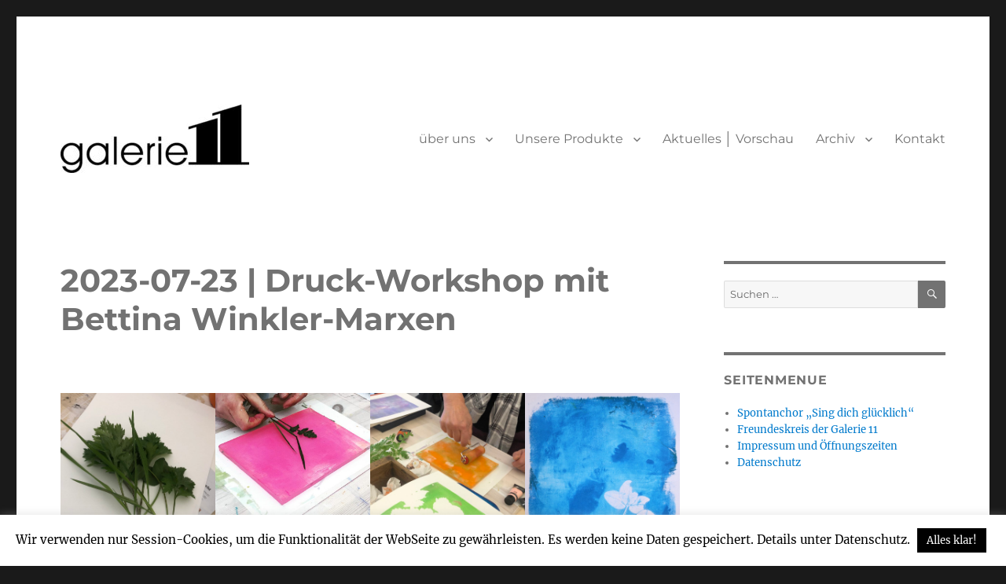

--- FILE ---
content_type: text/html; charset=UTF-8
request_url: https://galerie11.de/2023-06-04-gelatinedruck-workshop/
body_size: 62631
content:
<!DOCTYPE html>
<html lang="de" class="no-js">
<head>
	<meta charset="UTF-8">
	<meta name="viewport" content="width=device-width, initial-scale=1.0">
	<link rel="profile" href="https://gmpg.org/xfn/11">
		<script>
(function(html){html.className = html.className.replace(/\bno-js\b/,'js')})(document.documentElement);
//# sourceURL=twentysixteen_javascript_detection
</script>
<title>2023-07-23 | Druck-Workshop mit Bettina Winkler-Marxen</title>
<meta name='robots' content='max-image-preview:large' />
	<style>img:is([sizes="auto" i], [sizes^="auto," i]) { contain-intrinsic-size: 3000px 1500px }</style>
	<script>window._wca = window._wca || [];</script>
<link rel='dns-prefetch' href='//stats.wp.com' />
<link rel='preconnect' href='//c0.wp.com' />
<link rel="alternate" type="application/rss+xml" title=" &raquo; Feed" href="https://galerie11.de/feed/" />
<link rel="alternate" type="application/rss+xml" title=" &raquo; Kommentar-Feed" href="https://galerie11.de/comments/feed/" />
<script>
window._wpemojiSettings = {"baseUrl":"https:\/\/s.w.org\/images\/core\/emoji\/16.0.1\/72x72\/","ext":".png","svgUrl":"https:\/\/s.w.org\/images\/core\/emoji\/16.0.1\/svg\/","svgExt":".svg","source":{"concatemoji":"https:\/\/galerie11.de\/wp-includes\/js\/wp-emoji-release.min.js?ver=6.8.3"}};
/*! This file is auto-generated */
!function(s,n){var o,i,e;function c(e){try{var t={supportTests:e,timestamp:(new Date).valueOf()};sessionStorage.setItem(o,JSON.stringify(t))}catch(e){}}function p(e,t,n){e.clearRect(0,0,e.canvas.width,e.canvas.height),e.fillText(t,0,0);var t=new Uint32Array(e.getImageData(0,0,e.canvas.width,e.canvas.height).data),a=(e.clearRect(0,0,e.canvas.width,e.canvas.height),e.fillText(n,0,0),new Uint32Array(e.getImageData(0,0,e.canvas.width,e.canvas.height).data));return t.every(function(e,t){return e===a[t]})}function u(e,t){e.clearRect(0,0,e.canvas.width,e.canvas.height),e.fillText(t,0,0);for(var n=e.getImageData(16,16,1,1),a=0;a<n.data.length;a++)if(0!==n.data[a])return!1;return!0}function f(e,t,n,a){switch(t){case"flag":return n(e,"\ud83c\udff3\ufe0f\u200d\u26a7\ufe0f","\ud83c\udff3\ufe0f\u200b\u26a7\ufe0f")?!1:!n(e,"\ud83c\udde8\ud83c\uddf6","\ud83c\udde8\u200b\ud83c\uddf6")&&!n(e,"\ud83c\udff4\udb40\udc67\udb40\udc62\udb40\udc65\udb40\udc6e\udb40\udc67\udb40\udc7f","\ud83c\udff4\u200b\udb40\udc67\u200b\udb40\udc62\u200b\udb40\udc65\u200b\udb40\udc6e\u200b\udb40\udc67\u200b\udb40\udc7f");case"emoji":return!a(e,"\ud83e\udedf")}return!1}function g(e,t,n,a){var r="undefined"!=typeof WorkerGlobalScope&&self instanceof WorkerGlobalScope?new OffscreenCanvas(300,150):s.createElement("canvas"),o=r.getContext("2d",{willReadFrequently:!0}),i=(o.textBaseline="top",o.font="600 32px Arial",{});return e.forEach(function(e){i[e]=t(o,e,n,a)}),i}function t(e){var t=s.createElement("script");t.src=e,t.defer=!0,s.head.appendChild(t)}"undefined"!=typeof Promise&&(o="wpEmojiSettingsSupports",i=["flag","emoji"],n.supports={everything:!0,everythingExceptFlag:!0},e=new Promise(function(e){s.addEventListener("DOMContentLoaded",e,{once:!0})}),new Promise(function(t){var n=function(){try{var e=JSON.parse(sessionStorage.getItem(o));if("object"==typeof e&&"number"==typeof e.timestamp&&(new Date).valueOf()<e.timestamp+604800&&"object"==typeof e.supportTests)return e.supportTests}catch(e){}return null}();if(!n){if("undefined"!=typeof Worker&&"undefined"!=typeof OffscreenCanvas&&"undefined"!=typeof URL&&URL.createObjectURL&&"undefined"!=typeof Blob)try{var e="postMessage("+g.toString()+"("+[JSON.stringify(i),f.toString(),p.toString(),u.toString()].join(",")+"));",a=new Blob([e],{type:"text/javascript"}),r=new Worker(URL.createObjectURL(a),{name:"wpTestEmojiSupports"});return void(r.onmessage=function(e){c(n=e.data),r.terminate(),t(n)})}catch(e){}c(n=g(i,f,p,u))}t(n)}).then(function(e){for(var t in e)n.supports[t]=e[t],n.supports.everything=n.supports.everything&&n.supports[t],"flag"!==t&&(n.supports.everythingExceptFlag=n.supports.everythingExceptFlag&&n.supports[t]);n.supports.everythingExceptFlag=n.supports.everythingExceptFlag&&!n.supports.flag,n.DOMReady=!1,n.readyCallback=function(){n.DOMReady=!0}}).then(function(){return e}).then(function(){var e;n.supports.everything||(n.readyCallback(),(e=n.source||{}).concatemoji?t(e.concatemoji):e.wpemoji&&e.twemoji&&(t(e.twemoji),t(e.wpemoji)))}))}((window,document),window._wpemojiSettings);
</script>
<link rel='stylesheet' id='twentysixteen-jetpack-css' href='https://c0.wp.com/p/jetpack/15.4/modules/theme-tools/compat/twentysixteen.css' media='all' />
<style id='wp-emoji-styles-inline-css'>

	img.wp-smiley, img.emoji {
		display: inline !important;
		border: none !important;
		box-shadow: none !important;
		height: 1em !important;
		width: 1em !important;
		margin: 0 0.07em !important;
		vertical-align: -0.1em !important;
		background: none !important;
		padding: 0 !important;
	}
</style>
<link rel='stylesheet' id='wp-block-library-css' href='https://c0.wp.com/c/6.8.3/wp-includes/css/dist/block-library/style.min.css' media='all' />
<style id='wp-block-library-theme-inline-css'>
.wp-block-audio :where(figcaption){color:#555;font-size:13px;text-align:center}.is-dark-theme .wp-block-audio :where(figcaption){color:#ffffffa6}.wp-block-audio{margin:0 0 1em}.wp-block-code{border:1px solid #ccc;border-radius:4px;font-family:Menlo,Consolas,monaco,monospace;padding:.8em 1em}.wp-block-embed :where(figcaption){color:#555;font-size:13px;text-align:center}.is-dark-theme .wp-block-embed :where(figcaption){color:#ffffffa6}.wp-block-embed{margin:0 0 1em}.blocks-gallery-caption{color:#555;font-size:13px;text-align:center}.is-dark-theme .blocks-gallery-caption{color:#ffffffa6}:root :where(.wp-block-image figcaption){color:#555;font-size:13px;text-align:center}.is-dark-theme :root :where(.wp-block-image figcaption){color:#ffffffa6}.wp-block-image{margin:0 0 1em}.wp-block-pullquote{border-bottom:4px solid;border-top:4px solid;color:currentColor;margin-bottom:1.75em}.wp-block-pullquote cite,.wp-block-pullquote footer,.wp-block-pullquote__citation{color:currentColor;font-size:.8125em;font-style:normal;text-transform:uppercase}.wp-block-quote{border-left:.25em solid;margin:0 0 1.75em;padding-left:1em}.wp-block-quote cite,.wp-block-quote footer{color:currentColor;font-size:.8125em;font-style:normal;position:relative}.wp-block-quote:where(.has-text-align-right){border-left:none;border-right:.25em solid;padding-left:0;padding-right:1em}.wp-block-quote:where(.has-text-align-center){border:none;padding-left:0}.wp-block-quote.is-large,.wp-block-quote.is-style-large,.wp-block-quote:where(.is-style-plain){border:none}.wp-block-search .wp-block-search__label{font-weight:700}.wp-block-search__button{border:1px solid #ccc;padding:.375em .625em}:where(.wp-block-group.has-background){padding:1.25em 2.375em}.wp-block-separator.has-css-opacity{opacity:.4}.wp-block-separator{border:none;border-bottom:2px solid;margin-left:auto;margin-right:auto}.wp-block-separator.has-alpha-channel-opacity{opacity:1}.wp-block-separator:not(.is-style-wide):not(.is-style-dots){width:100px}.wp-block-separator.has-background:not(.is-style-dots){border-bottom:none;height:1px}.wp-block-separator.has-background:not(.is-style-wide):not(.is-style-dots){height:2px}.wp-block-table{margin:0 0 1em}.wp-block-table td,.wp-block-table th{word-break:normal}.wp-block-table :where(figcaption){color:#555;font-size:13px;text-align:center}.is-dark-theme .wp-block-table :where(figcaption){color:#ffffffa6}.wp-block-video :where(figcaption){color:#555;font-size:13px;text-align:center}.is-dark-theme .wp-block-video :where(figcaption){color:#ffffffa6}.wp-block-video{margin:0 0 1em}:root :where(.wp-block-template-part.has-background){margin-bottom:0;margin-top:0;padding:1.25em 2.375em}
</style>
<style id='classic-theme-styles-inline-css'>
/*! This file is auto-generated */
.wp-block-button__link{color:#fff;background-color:#32373c;border-radius:9999px;box-shadow:none;text-decoration:none;padding:calc(.667em + 2px) calc(1.333em + 2px);font-size:1.125em}.wp-block-file__button{background:#32373c;color:#fff;text-decoration:none}
</style>
<link rel='stylesheet' id='mediaelement-css' href='https://c0.wp.com/c/6.8.3/wp-includes/js/mediaelement/mediaelementplayer-legacy.min.css' media='all' />
<link rel='stylesheet' id='wp-mediaelement-css' href='https://c0.wp.com/c/6.8.3/wp-includes/js/mediaelement/wp-mediaelement.min.css' media='all' />
<style id='jetpack-sharing-buttons-style-inline-css'>
.jetpack-sharing-buttons__services-list{display:flex;flex-direction:row;flex-wrap:wrap;gap:0;list-style-type:none;margin:5px;padding:0}.jetpack-sharing-buttons__services-list.has-small-icon-size{font-size:12px}.jetpack-sharing-buttons__services-list.has-normal-icon-size{font-size:16px}.jetpack-sharing-buttons__services-list.has-large-icon-size{font-size:24px}.jetpack-sharing-buttons__services-list.has-huge-icon-size{font-size:36px}@media print{.jetpack-sharing-buttons__services-list{display:none!important}}.editor-styles-wrapper .wp-block-jetpack-sharing-buttons{gap:0;padding-inline-start:0}ul.jetpack-sharing-buttons__services-list.has-background{padding:1.25em 2.375em}
</style>
<style id='global-styles-inline-css'>
:root{--wp--preset--aspect-ratio--square: 1;--wp--preset--aspect-ratio--4-3: 4/3;--wp--preset--aspect-ratio--3-4: 3/4;--wp--preset--aspect-ratio--3-2: 3/2;--wp--preset--aspect-ratio--2-3: 2/3;--wp--preset--aspect-ratio--16-9: 16/9;--wp--preset--aspect-ratio--9-16: 9/16;--wp--preset--color--black: #000000;--wp--preset--color--cyan-bluish-gray: #abb8c3;--wp--preset--color--white: #fff;--wp--preset--color--pale-pink: #f78da7;--wp--preset--color--vivid-red: #cf2e2e;--wp--preset--color--luminous-vivid-orange: #ff6900;--wp--preset--color--luminous-vivid-amber: #fcb900;--wp--preset--color--light-green-cyan: #7bdcb5;--wp--preset--color--vivid-green-cyan: #00d084;--wp--preset--color--pale-cyan-blue: #8ed1fc;--wp--preset--color--vivid-cyan-blue: #0693e3;--wp--preset--color--vivid-purple: #9b51e0;--wp--preset--color--dark-gray: #1a1a1a;--wp--preset--color--medium-gray: #686868;--wp--preset--color--light-gray: #e5e5e5;--wp--preset--color--blue-gray: #4d545c;--wp--preset--color--bright-blue: #007acc;--wp--preset--color--light-blue: #9adffd;--wp--preset--color--dark-brown: #402b30;--wp--preset--color--medium-brown: #774e24;--wp--preset--color--dark-red: #640c1f;--wp--preset--color--bright-red: #ff675f;--wp--preset--color--yellow: #ffef8e;--wp--preset--gradient--vivid-cyan-blue-to-vivid-purple: linear-gradient(135deg,rgba(6,147,227,1) 0%,rgb(155,81,224) 100%);--wp--preset--gradient--light-green-cyan-to-vivid-green-cyan: linear-gradient(135deg,rgb(122,220,180) 0%,rgb(0,208,130) 100%);--wp--preset--gradient--luminous-vivid-amber-to-luminous-vivid-orange: linear-gradient(135deg,rgba(252,185,0,1) 0%,rgba(255,105,0,1) 100%);--wp--preset--gradient--luminous-vivid-orange-to-vivid-red: linear-gradient(135deg,rgba(255,105,0,1) 0%,rgb(207,46,46) 100%);--wp--preset--gradient--very-light-gray-to-cyan-bluish-gray: linear-gradient(135deg,rgb(238,238,238) 0%,rgb(169,184,195) 100%);--wp--preset--gradient--cool-to-warm-spectrum: linear-gradient(135deg,rgb(74,234,220) 0%,rgb(151,120,209) 20%,rgb(207,42,186) 40%,rgb(238,44,130) 60%,rgb(251,105,98) 80%,rgb(254,248,76) 100%);--wp--preset--gradient--blush-light-purple: linear-gradient(135deg,rgb(255,206,236) 0%,rgb(152,150,240) 100%);--wp--preset--gradient--blush-bordeaux: linear-gradient(135deg,rgb(254,205,165) 0%,rgb(254,45,45) 50%,rgb(107,0,62) 100%);--wp--preset--gradient--luminous-dusk: linear-gradient(135deg,rgb(255,203,112) 0%,rgb(199,81,192) 50%,rgb(65,88,208) 100%);--wp--preset--gradient--pale-ocean: linear-gradient(135deg,rgb(255,245,203) 0%,rgb(182,227,212) 50%,rgb(51,167,181) 100%);--wp--preset--gradient--electric-grass: linear-gradient(135deg,rgb(202,248,128) 0%,rgb(113,206,126) 100%);--wp--preset--gradient--midnight: linear-gradient(135deg,rgb(2,3,129) 0%,rgb(40,116,252) 100%);--wp--preset--font-size--small: 13px;--wp--preset--font-size--medium: 20px;--wp--preset--font-size--large: 36px;--wp--preset--font-size--x-large: 42px;--wp--preset--spacing--20: 0.44rem;--wp--preset--spacing--30: 0.67rem;--wp--preset--spacing--40: 1rem;--wp--preset--spacing--50: 1.5rem;--wp--preset--spacing--60: 2.25rem;--wp--preset--spacing--70: 3.38rem;--wp--preset--spacing--80: 5.06rem;--wp--preset--shadow--natural: 6px 6px 9px rgba(0, 0, 0, 0.2);--wp--preset--shadow--deep: 12px 12px 50px rgba(0, 0, 0, 0.4);--wp--preset--shadow--sharp: 6px 6px 0px rgba(0, 0, 0, 0.2);--wp--preset--shadow--outlined: 6px 6px 0px -3px rgba(255, 255, 255, 1), 6px 6px rgba(0, 0, 0, 1);--wp--preset--shadow--crisp: 6px 6px 0px rgba(0, 0, 0, 1);}:where(.is-layout-flex){gap: 0.5em;}:where(.is-layout-grid){gap: 0.5em;}body .is-layout-flex{display: flex;}.is-layout-flex{flex-wrap: wrap;align-items: center;}.is-layout-flex > :is(*, div){margin: 0;}body .is-layout-grid{display: grid;}.is-layout-grid > :is(*, div){margin: 0;}:where(.wp-block-columns.is-layout-flex){gap: 2em;}:where(.wp-block-columns.is-layout-grid){gap: 2em;}:where(.wp-block-post-template.is-layout-flex){gap: 1.25em;}:where(.wp-block-post-template.is-layout-grid){gap: 1.25em;}.has-black-color{color: var(--wp--preset--color--black) !important;}.has-cyan-bluish-gray-color{color: var(--wp--preset--color--cyan-bluish-gray) !important;}.has-white-color{color: var(--wp--preset--color--white) !important;}.has-pale-pink-color{color: var(--wp--preset--color--pale-pink) !important;}.has-vivid-red-color{color: var(--wp--preset--color--vivid-red) !important;}.has-luminous-vivid-orange-color{color: var(--wp--preset--color--luminous-vivid-orange) !important;}.has-luminous-vivid-amber-color{color: var(--wp--preset--color--luminous-vivid-amber) !important;}.has-light-green-cyan-color{color: var(--wp--preset--color--light-green-cyan) !important;}.has-vivid-green-cyan-color{color: var(--wp--preset--color--vivid-green-cyan) !important;}.has-pale-cyan-blue-color{color: var(--wp--preset--color--pale-cyan-blue) !important;}.has-vivid-cyan-blue-color{color: var(--wp--preset--color--vivid-cyan-blue) !important;}.has-vivid-purple-color{color: var(--wp--preset--color--vivid-purple) !important;}.has-black-background-color{background-color: var(--wp--preset--color--black) !important;}.has-cyan-bluish-gray-background-color{background-color: var(--wp--preset--color--cyan-bluish-gray) !important;}.has-white-background-color{background-color: var(--wp--preset--color--white) !important;}.has-pale-pink-background-color{background-color: var(--wp--preset--color--pale-pink) !important;}.has-vivid-red-background-color{background-color: var(--wp--preset--color--vivid-red) !important;}.has-luminous-vivid-orange-background-color{background-color: var(--wp--preset--color--luminous-vivid-orange) !important;}.has-luminous-vivid-amber-background-color{background-color: var(--wp--preset--color--luminous-vivid-amber) !important;}.has-light-green-cyan-background-color{background-color: var(--wp--preset--color--light-green-cyan) !important;}.has-vivid-green-cyan-background-color{background-color: var(--wp--preset--color--vivid-green-cyan) !important;}.has-pale-cyan-blue-background-color{background-color: var(--wp--preset--color--pale-cyan-blue) !important;}.has-vivid-cyan-blue-background-color{background-color: var(--wp--preset--color--vivid-cyan-blue) !important;}.has-vivid-purple-background-color{background-color: var(--wp--preset--color--vivid-purple) !important;}.has-black-border-color{border-color: var(--wp--preset--color--black) !important;}.has-cyan-bluish-gray-border-color{border-color: var(--wp--preset--color--cyan-bluish-gray) !important;}.has-white-border-color{border-color: var(--wp--preset--color--white) !important;}.has-pale-pink-border-color{border-color: var(--wp--preset--color--pale-pink) !important;}.has-vivid-red-border-color{border-color: var(--wp--preset--color--vivid-red) !important;}.has-luminous-vivid-orange-border-color{border-color: var(--wp--preset--color--luminous-vivid-orange) !important;}.has-luminous-vivid-amber-border-color{border-color: var(--wp--preset--color--luminous-vivid-amber) !important;}.has-light-green-cyan-border-color{border-color: var(--wp--preset--color--light-green-cyan) !important;}.has-vivid-green-cyan-border-color{border-color: var(--wp--preset--color--vivid-green-cyan) !important;}.has-pale-cyan-blue-border-color{border-color: var(--wp--preset--color--pale-cyan-blue) !important;}.has-vivid-cyan-blue-border-color{border-color: var(--wp--preset--color--vivid-cyan-blue) !important;}.has-vivid-purple-border-color{border-color: var(--wp--preset--color--vivid-purple) !important;}.has-vivid-cyan-blue-to-vivid-purple-gradient-background{background: var(--wp--preset--gradient--vivid-cyan-blue-to-vivid-purple) !important;}.has-light-green-cyan-to-vivid-green-cyan-gradient-background{background: var(--wp--preset--gradient--light-green-cyan-to-vivid-green-cyan) !important;}.has-luminous-vivid-amber-to-luminous-vivid-orange-gradient-background{background: var(--wp--preset--gradient--luminous-vivid-amber-to-luminous-vivid-orange) !important;}.has-luminous-vivid-orange-to-vivid-red-gradient-background{background: var(--wp--preset--gradient--luminous-vivid-orange-to-vivid-red) !important;}.has-very-light-gray-to-cyan-bluish-gray-gradient-background{background: var(--wp--preset--gradient--very-light-gray-to-cyan-bluish-gray) !important;}.has-cool-to-warm-spectrum-gradient-background{background: var(--wp--preset--gradient--cool-to-warm-spectrum) !important;}.has-blush-light-purple-gradient-background{background: var(--wp--preset--gradient--blush-light-purple) !important;}.has-blush-bordeaux-gradient-background{background: var(--wp--preset--gradient--blush-bordeaux) !important;}.has-luminous-dusk-gradient-background{background: var(--wp--preset--gradient--luminous-dusk) !important;}.has-pale-ocean-gradient-background{background: var(--wp--preset--gradient--pale-ocean) !important;}.has-electric-grass-gradient-background{background: var(--wp--preset--gradient--electric-grass) !important;}.has-midnight-gradient-background{background: var(--wp--preset--gradient--midnight) !important;}.has-small-font-size{font-size: var(--wp--preset--font-size--small) !important;}.has-medium-font-size{font-size: var(--wp--preset--font-size--medium) !important;}.has-large-font-size{font-size: var(--wp--preset--font-size--large) !important;}.has-x-large-font-size{font-size: var(--wp--preset--font-size--x-large) !important;}
:where(.wp-block-post-template.is-layout-flex){gap: 1.25em;}:where(.wp-block-post-template.is-layout-grid){gap: 1.25em;}
:where(.wp-block-columns.is-layout-flex){gap: 2em;}:where(.wp-block-columns.is-layout-grid){gap: 2em;}
:root :where(.wp-block-pullquote){font-size: 1.5em;line-height: 1.6;}
</style>
<link rel='stylesheet' id='cookie-law-info-css' href='https://galerie11.de/wp-content/plugins/cookie-law-info/legacy/public/css/cookie-law-info-public.css?ver=3.3.9.1' media='all' />
<link rel='stylesheet' id='cookie-law-info-gdpr-css' href='https://galerie11.de/wp-content/plugins/cookie-law-info/legacy/public/css/cookie-law-info-gdpr.css?ver=3.3.9.1' media='all' />
<link rel='stylesheet' id='woocommerce-layout-css' href='https://c0.wp.com/p/woocommerce/10.4.3/assets/css/woocommerce-layout.css' media='all' />
<style id='woocommerce-layout-inline-css'>

	.infinite-scroll .woocommerce-pagination {
		display: none;
	}
</style>
<link rel='stylesheet' id='woocommerce-smallscreen-css' href='https://c0.wp.com/p/woocommerce/10.4.3/assets/css/woocommerce-smallscreen.css' media='only screen and (max-width: 768px)' />
<link rel='stylesheet' id='woocommerce-general-css' href='https://c0.wp.com/p/woocommerce/10.4.3/assets/css/woocommerce.css' media='all' />
<style id='woocommerce-inline-inline-css'>
.woocommerce form .form-row .required { visibility: visible; }
</style>
<link rel='stylesheet' id='twentysixteen-fonts-css' href='https://galerie11.de/wp-content/themes/twentysixteen/fonts/merriweather-plus-montserrat-plus-inconsolata.css?ver=20230328' media='all' />
<link rel='stylesheet' id='genericons-css' href='https://c0.wp.com/p/jetpack/15.4/_inc/genericons/genericons/genericons.css' media='all' />
<link rel='stylesheet' id='twentysixteen-style-css' href='https://galerie11.de/wp-content/themes/twentysixteen/style.css?ver=20251202' media='all' />
<style id='twentysixteen-style-inline-css'>

		/* Custom Main Text Color */
		body,
		blockquote cite,
		blockquote small,
		.main-navigation a,
		.menu-toggle,
		.dropdown-toggle,
		.social-navigation a,
		.post-navigation a,
		.pagination a:hover,
		.pagination a:focus,
		.widget-title a,
		.site-branding .site-title a,
		.entry-title a,
		.page-links > .page-links-title,
		.comment-author,
		.comment-reply-title small a:hover,
		.comment-reply-title small a:focus {
			color: #727272;
		}

		blockquote,
		.menu-toggle.toggled-on,
		.menu-toggle.toggled-on:hover,
		.menu-toggle.toggled-on:focus,
		.post-navigation,
		.post-navigation div + div,
		.pagination,
		.widget,
		.page-header,
		.page-links a,
		.comments-title,
		.comment-reply-title {
			border-color: #727272;
		}

		button,
		button[disabled]:hover,
		button[disabled]:focus,
		input[type="button"],
		input[type="button"][disabled]:hover,
		input[type="button"][disabled]:focus,
		input[type="reset"],
		input[type="reset"][disabled]:hover,
		input[type="reset"][disabled]:focus,
		input[type="submit"],
		input[type="submit"][disabled]:hover,
		input[type="submit"][disabled]:focus,
		.menu-toggle.toggled-on,
		.menu-toggle.toggled-on:hover,
		.menu-toggle.toggled-on:focus,
		.pagination:before,
		.pagination:after,
		.pagination .prev,
		.pagination .next,
		.page-links a {
			background-color: #727272;
		}

		/* Border Color */
		fieldset,
		pre,
		abbr,
		acronym,
		table,
		th,
		td,
		input[type="date"],
		input[type="time"],
		input[type="datetime-local"],
		input[type="week"],
		input[type="month"],
		input[type="text"],
		input[type="email"],
		input[type="url"],
		input[type="password"],
		input[type="search"],
		input[type="tel"],
		input[type="number"],
		textarea,
		.main-navigation li,
		.main-navigation .primary-menu,
		.menu-toggle,
		.dropdown-toggle:after,
		.social-navigation a,
		.image-navigation,
		.comment-navigation,
		.tagcloud a,
		.entry-content,
		.entry-summary,
		.page-links a,
		.page-links > span,
		.comment-list article,
		.comment-list .pingback,
		.comment-list .trackback,
		.comment-reply-link,
		.no-comments,
		.widecolumn .mu_register .mu_alert {
			border-color: rgba( 114, 114, 114, 0.2);
		}

		hr,
		code {
			background-color: rgba( 114, 114, 114, 0.2);
		}

		@media screen and (min-width: 56.875em) {
			.main-navigation ul ul,
			.main-navigation ul ul li {
				border-color: rgba( 114, 114, 114, 0.2);
			}

			.main-navigation ul ul:before {
				border-top-color: rgba( 114, 114, 114, 0.2);
				border-bottom-color: rgba( 114, 114, 114, 0.2);
			}
		}
	

		/* Custom Secondary Text Color */

		/**
		 * IE8 and earlier will drop any block with CSS3 selectors.
		 * Do not combine these styles with the next block.
		 */
		body:not(.search-results) .entry-summary {
			color: #ffffff;
		}

		blockquote,
		.post-password-form label,
		a:hover,
		a:focus,
		a:active,
		.post-navigation .meta-nav,
		.image-navigation,
		.comment-navigation,
		.widget_recent_entries .post-date,
		.widget_rss .rss-date,
		.widget_rss cite,
		.site-description,
		.author-bio,
		.entry-footer,
		.entry-footer a,
		.sticky-post,
		.taxonomy-description,
		.entry-caption,
		.comment-metadata,
		.pingback .edit-link,
		.comment-metadata a,
		.pingback .comment-edit-link,
		.comment-form label,
		.comment-notes,
		.comment-awaiting-moderation,
		.logged-in-as,
		.form-allowed-tags,
		.site-info,
		.site-info a,
		.wp-caption .wp-caption-text,
		.gallery-caption,
		.widecolumn label,
		.widecolumn .mu_register label {
			color: #ffffff;
		}

		.widget_calendar tbody a:hover,
		.widget_calendar tbody a:focus {
			background-color: #ffffff;
		}
	
</style>
<link rel='stylesheet' id='twentysixteen-block-style-css' href='https://galerie11.de/wp-content/themes/twentysixteen/css/blocks.css?ver=20240817' media='all' />
<script src="https://c0.wp.com/c/6.8.3/wp-includes/js/jquery/jquery.min.js" id="jquery-core-js"></script>
<script src="https://c0.wp.com/c/6.8.3/wp-includes/js/jquery/jquery-migrate.min.js" id="jquery-migrate-js"></script>
<script id="cookie-law-info-js-extra">
var Cli_Data = {"nn_cookie_ids":[],"cookielist":[],"non_necessary_cookies":[],"ccpaEnabled":"","ccpaRegionBased":"","ccpaBarEnabled":"","strictlyEnabled":["necessary","obligatoire"],"ccpaType":"gdpr","js_blocking":"","custom_integration":"","triggerDomRefresh":"","secure_cookies":""};
var cli_cookiebar_settings = {"animate_speed_hide":"500","animate_speed_show":"500","background":"#FFF","border":"#b1a6a6c2","border_on":"","button_1_button_colour":"#000","button_1_button_hover":"#000000","button_1_link_colour":"#fff","button_1_as_button":"1","button_1_new_win":"","button_2_button_colour":"#333","button_2_button_hover":"#292929","button_2_link_colour":"#444","button_2_as_button":"","button_2_hidebar":"","button_3_button_colour":"#000","button_3_button_hover":"#000000","button_3_link_colour":"#fff","button_3_as_button":"1","button_3_new_win":"","button_4_button_colour":"#000","button_4_button_hover":"#000000","button_4_link_colour":"#62a329","button_4_as_button":"","button_7_button_colour":"#61a229","button_7_button_hover":"#4e8221","button_7_link_colour":"#fff","button_7_as_button":"1","button_7_new_win":"","font_family":"inherit","header_fix":"","notify_animate_hide":"","notify_animate_show":"","notify_div_id":"#cookie-law-info-bar","notify_position_horizontal":"right","notify_position_vertical":"bottom","scroll_close":"","scroll_close_reload":"","accept_close_reload":"","reject_close_reload":"","showagain_tab":"","showagain_background":"#fff","showagain_border":"#000","showagain_div_id":"#cookie-law-info-again","showagain_x_position":"100px","text":"#000","show_once_yn":"","show_once":"10000","logging_on":"","as_popup":"","popup_overlay":"1","bar_heading_text":"","cookie_bar_as":"banner","popup_showagain_position":"bottom-right","widget_position":"left"};
var log_object = {"ajax_url":"https:\/\/galerie11.de\/wp-admin\/admin-ajax.php"};
</script>
<script src="https://galerie11.de/wp-content/plugins/cookie-law-info/legacy/public/js/cookie-law-info-public.js?ver=3.3.9.1" id="cookie-law-info-js"></script>
<script src="https://c0.wp.com/p/woocommerce/10.4.3/assets/js/jquery-blockui/jquery.blockUI.min.js" id="wc-jquery-blockui-js" defer data-wp-strategy="defer"></script>
<script id="wc-add-to-cart-js-extra">
var wc_add_to_cart_params = {"ajax_url":"\/wp-admin\/admin-ajax.php","wc_ajax_url":"\/?wc-ajax=%%endpoint%%","i18n_view_cart":"Warenkorb anzeigen","cart_url":"https:\/\/galerie11.de\/warenkorb\/","is_cart":"","cart_redirect_after_add":"no"};
</script>
<script src="https://c0.wp.com/p/woocommerce/10.4.3/assets/js/frontend/add-to-cart.min.js" id="wc-add-to-cart-js" defer data-wp-strategy="defer"></script>
<script src="https://c0.wp.com/p/woocommerce/10.4.3/assets/js/js-cookie/js.cookie.min.js" id="wc-js-cookie-js" defer data-wp-strategy="defer"></script>
<script id="woocommerce-js-extra">
var woocommerce_params = {"ajax_url":"\/wp-admin\/admin-ajax.php","wc_ajax_url":"\/?wc-ajax=%%endpoint%%","i18n_password_show":"Passwort anzeigen","i18n_password_hide":"Passwort ausblenden"};
</script>
<script src="https://c0.wp.com/p/woocommerce/10.4.3/assets/js/frontend/woocommerce.min.js" id="woocommerce-js" defer data-wp-strategy="defer"></script>
<script id="twentysixteen-script-js-extra">
var screenReaderText = {"expand":"Untermen\u00fc \u00f6ffnen","collapse":"Untermen\u00fc schlie\u00dfen"};
</script>
<script src="https://galerie11.de/wp-content/themes/twentysixteen/js/functions.js?ver=20230629" id="twentysixteen-script-js" defer data-wp-strategy="defer"></script>
<script src="https://stats.wp.com/s-202603.js" id="woocommerce-analytics-js" defer data-wp-strategy="defer"></script>
<link rel="https://api.w.org/" href="https://galerie11.de/wp-json/" /><link rel="alternate" title="JSON" type="application/json" href="https://galerie11.de/wp-json/wp/v2/pages/3011" /><link rel="EditURI" type="application/rsd+xml" title="RSD" href="https://galerie11.de/xmlrpc.php?rsd" />
<meta name="generator" content="WordPress 6.8.3" />
<meta name="generator" content="WooCommerce 10.4.3" />
<link rel="canonical" href="https://galerie11.de/2023-06-04-gelatinedruck-workshop/" />
<link rel='shortlink' href='https://galerie11.de/?p=3011' />
<link rel="alternate" title="oEmbed (JSON)" type="application/json+oembed" href="https://galerie11.de/wp-json/oembed/1.0/embed?url=https%3A%2F%2Fgalerie11.de%2F2023-06-04-gelatinedruck-workshop%2F" />
<link rel="alternate" title="oEmbed (XML)" type="text/xml+oembed" href="https://galerie11.de/wp-json/oembed/1.0/embed?url=https%3A%2F%2Fgalerie11.de%2F2023-06-04-gelatinedruck-workshop%2F&#038;format=xml" />
	<style>img#wpstats{display:none}</style>
			<noscript><style>.woocommerce-product-gallery{ opacity: 1 !important; }</style></noscript>
	<link rel="icon" href="https://galerie11.de/wp-content/uploads/2020/10/cropped-Galerie11-1-1-32x32.jpg" sizes="32x32" />
<link rel="icon" href="https://galerie11.de/wp-content/uploads/2020/10/cropped-Galerie11-1-1-192x192.jpg" sizes="192x192" />
<link rel="apple-touch-icon" href="https://galerie11.de/wp-content/uploads/2020/10/cropped-Galerie11-1-1-180x180.jpg" />
<meta name="msapplication-TileImage" content="https://galerie11.de/wp-content/uploads/2020/10/cropped-Galerie11-1-1-270x270.jpg" />
</head>

<body class="wp-singular page-template-default page page-id-3011 wp-custom-logo wp-embed-responsive wp-theme-twentysixteen theme-twentysixteen woocommerce-no-js">
<div id="page" class="site">
	<div class="site-inner">
		<a class="skip-link screen-reader-text" href="#content">
			Zum Inhalt springen		</a>

		<header id="masthead" class="site-header">
			<div class="site-header-main">
				<div class="site-branding">
					<a href="https://galerie11.de/" class="custom-logo-link" rel="home"><img width="240" height="87" src="https://galerie11.de/wp-content/uploads/2020/10/cropped-Galerie11-1.jpg" class="custom-logo" alt="" decoding="async" /></a>				</div><!-- .site-branding -->

									<button id="menu-toggle" class="menu-toggle">Menü</button>

					<div id="site-header-menu" class="site-header-menu">
													<nav id="site-navigation" class="main-navigation" aria-label="Primäres Menü">
								<div class="menu-hauptmenue-container"><ul id="menu-hauptmenue" class="primary-menu"><li id="menu-item-95" class="menu-item menu-item-type-post_type menu-item-object-page menu-item-has-children menu-item-95"><a href="https://galerie11.de/ueber-uns/">über uns</a>
<ul class="sub-menu">
	<li id="menu-item-378" class="menu-item menu-item-type-post_type menu-item-object-page menu-item-378"><a href="https://galerie11.de/kuenstler-der-galerie/">Künstler der Galerie</a></li>
	<li id="menu-item-96" class="menu-item menu-item-type-post_type menu-item-object-page menu-item-96"><a href="https://galerie11.de/ueber-uns/ueber-die-galerie-11/">über die Galerie 11</a></li>
	<li id="menu-item-99" class="menu-item menu-item-type-post_type menu-item-object-page menu-item-99"><a href="https://galerie11.de/ueber-uns/ueber-mich/">über mich</a></li>
</ul>
</li>
<li id="menu-item-960" class="menu-item menu-item-type-post_type menu-item-object-page menu-item-has-children menu-item-960"><a href="https://galerie11.de/?page_id=958">Unsere Produkte</a>
<ul class="sub-menu">
	<li id="menu-item-110" class="menu-item menu-item-type-post_type menu-item-object-page menu-item-110"><a href="https://galerie11.de/filme/">Filme</a></li>
	<li id="menu-item-111" class="menu-item menu-item-type-post_type menu-item-object-page menu-item-111"><a href="https://galerie11.de/publikationen/">Publikationen</a></li>
	<li id="menu-item-961" class="menu-item menu-item-type-post_type menu-item-object-page menu-item-has-children menu-item-961"><a href="https://galerie11.de/shop/">Online-Angebote der Galerie 11</a>
	<ul class="sub-menu">
		<li id="menu-item-4351" class="menu-item menu-item-type-taxonomy menu-item-object-product_cat menu-item-4351"><a href="https://galerie11.de/produkt-kategorie/ausderaktuellenausstellung/">Exponate aus der aktuellen Ausstellung</a></li>
		<li id="menu-item-5167" class="menu-item menu-item-type-taxonomy menu-item-object-product_cat menu-item-5167"><a href="https://galerie11.de/produkt-kategorie/kunstwerkevoranne-gretwinkler/">Kunstwerke von Anne-Gret Winkler</a></li>
		<li id="menu-item-4907" class="menu-item menu-item-type-taxonomy menu-item-object-product_cat menu-item-4907"><a href="https://galerie11.de/produkt-kategorie/online-angebotedergalerie11/schutzengel/">Schutzengel von Anne-Gret Winkler</a></li>
		<li id="menu-item-4378" class="menu-item menu-item-type-taxonomy menu-item-object-product_cat menu-item-4378"><a href="https://galerie11.de/produkt-kategorie/kunstwerkeinkommission/">Kunstwerke in Kommission</a></li>
	</ul>
</li>
</ul>
</li>
<li id="menu-item-145" class="menu-item menu-item-type-post_type menu-item-object-page menu-item-145"><a href="https://galerie11.de/aktuelles/">Aktuelles │ Vorschau</a></li>
<li id="menu-item-107" class="menu-item menu-item-type-post_type menu-item-object-page menu-item-has-children menu-item-107"><a href="https://galerie11.de/vorschau/">Archiv</a>
<ul class="sub-menu">
	<li id="menu-item-2951" class="menu-item menu-item-type-post_type menu-item-object-page menu-item-2951"><a href="https://galerie11.de/archiv-ausstellungen/">Archiv | Ausstellungen</a></li>
	<li id="menu-item-305" class="menu-item menu-item-type-post_type menu-item-object-page menu-item-305"><a href="https://galerie11.de/einzelne-veranstaltungen/">Archiv │ Einzelne Veranstaltungen</a></li>
</ul>
</li>
<li id="menu-item-114" class="menu-item menu-item-type-post_type menu-item-object-page menu-item-114"><a href="https://galerie11.de/kontakt-anfahrt/">Kontakt</a></li>
</ul></div>							</nav><!-- .main-navigation -->
						
													<nav id="social-navigation" class="social-navigation" aria-label="Social-Links-Menü">
								<div class="menu-datenschutz-und-impressum-container"><ul id="menu-datenschutz-und-impressum" class="social-links-menu"><li id="menu-item-118" class="menu-item menu-item-type-post_type menu-item-object-page menu-item-118"><a href="https://galerie11.de/impressum-datenschutz/"><span class="screen-reader-text">Impressum und Öffnungszeiten</span></a></li>
<li id="menu-item-886" class="menu-item menu-item-type-post_type menu-item-object-page menu-item-privacy-policy menu-item-886"><a rel="privacy-policy" href="https://galerie11.de/datenschutz/"><span class="screen-reader-text">Datenschutz</span></a></li>
<li id="menu-item-4002" class="menu-item menu-item-type-post_type menu-item-object-page menu-item-4002"><a href="https://galerie11.de/agbs-zu-unseren-workshops/"><span class="screen-reader-text">AGBs zu unseren Workshops</span></a></li>
</ul></div>							</nav><!-- .social-navigation -->
											</div><!-- .site-header-menu -->
							</div><!-- .site-header-main -->

					</header><!-- .site-header -->

		<div id="content" class="site-content">

<div id="primary" class="content-area">
	<main id="main" class="site-main">
		
<article id="post-3011" class="post-3011 page type-page status-publish hentry">
	<header class="entry-header">
		<h1 class="entry-title">2023-07-23 | Druck-Workshop mit Bettina Winkler-Marxen</h1>	</header><!-- .entry-header -->

	
	<div class="entry-content">
		
<p></p>



<figure class="wp-block-gallery has-nested-images columns-4 is-cropped is-style-square wp-block-gallery-1 is-layout-flex wp-block-gallery-is-layout-flex">
<figure class="wp-block-image size-large"><img fetchpriority="high" decoding="async" width="1024" height="1024" data-id="2976" src="https://galerie11.de/wp-content/uploads/2023/04/IMG_0960-1024x1024.jpg" alt="" class="wp-image-2976" srcset="https://galerie11.de/wp-content/uploads/2023/04/IMG_0960-1024x1024.jpg 1024w, https://galerie11.de/wp-content/uploads/2023/04/IMG_0960-300x300.jpg 300w, https://galerie11.de/wp-content/uploads/2023/04/IMG_0960-150x150.jpg 150w, https://galerie11.de/wp-content/uploads/2023/04/IMG_0960-768x768.jpg 768w, https://galerie11.de/wp-content/uploads/2023/04/IMG_0960-1536x1536.jpg 1536w, https://galerie11.de/wp-content/uploads/2023/04/IMG_0960-2048x2048.jpg 2048w, https://galerie11.de/wp-content/uploads/2023/04/IMG_0960-1200x1200.jpg 1200w, https://galerie11.de/wp-content/uploads/2023/04/IMG_0960-250x250.jpg 250w, https://galerie11.de/wp-content/uploads/2023/04/IMG_0960-400x400.jpg 400w, https://galerie11.de/wp-content/uploads/2023/04/IMG_0960-100x100.jpg 100w" sizes="(max-width: 709px) 85vw, (max-width: 909px) 67vw, (max-width: 1362px) 62vw, 840px" /></figure>



<figure class="wp-block-image size-large"><img decoding="async" width="1440" height="1086" data-id="2984" src="https://galerie11.de/wp-content/uploads/2023/04/DC3F7E5E-163B-4278-82F8-ADA006C2FB74.jpg" alt="" class="wp-image-2984" srcset="https://galerie11.de/wp-content/uploads/2023/04/DC3F7E5E-163B-4278-82F8-ADA006C2FB74.jpg 1440w, https://galerie11.de/wp-content/uploads/2023/04/DC3F7E5E-163B-4278-82F8-ADA006C2FB74-300x226.jpg 300w, https://galerie11.de/wp-content/uploads/2023/04/DC3F7E5E-163B-4278-82F8-ADA006C2FB74-1024x772.jpg 1024w, https://galerie11.de/wp-content/uploads/2023/04/DC3F7E5E-163B-4278-82F8-ADA006C2FB74-768x579.jpg 768w, https://galerie11.de/wp-content/uploads/2023/04/DC3F7E5E-163B-4278-82F8-ADA006C2FB74-1200x905.jpg 1200w, https://galerie11.de/wp-content/uploads/2023/04/DC3F7E5E-163B-4278-82F8-ADA006C2FB74-400x302.jpg 400w" sizes="(max-width: 709px) 85vw, (max-width: 909px) 67vw, (max-width: 1362px) 62vw, 840px" /></figure>



<figure class="wp-block-image size-large"><img decoding="async" width="1024" height="1024" data-id="2975" src="https://galerie11.de/wp-content/uploads/2023/04/IMG_0961-1024x1024.jpg" alt="" class="wp-image-2975" srcset="https://galerie11.de/wp-content/uploads/2023/04/IMG_0961-1024x1024.jpg 1024w, https://galerie11.de/wp-content/uploads/2023/04/IMG_0961-300x300.jpg 300w, https://galerie11.de/wp-content/uploads/2023/04/IMG_0961-150x150.jpg 150w, https://galerie11.de/wp-content/uploads/2023/04/IMG_0961-768x768.jpg 768w, https://galerie11.de/wp-content/uploads/2023/04/IMG_0961-1536x1536.jpg 1536w, https://galerie11.de/wp-content/uploads/2023/04/IMG_0961-2048x2048.jpg 2048w, https://galerie11.de/wp-content/uploads/2023/04/IMG_0961-1200x1200.jpg 1200w, https://galerie11.de/wp-content/uploads/2023/04/IMG_0961-250x250.jpg 250w, https://galerie11.de/wp-content/uploads/2023/04/IMG_0961-400x400.jpg 400w, https://galerie11.de/wp-content/uploads/2023/04/IMG_0961-100x100.jpg 100w" sizes="(max-width: 709px) 85vw, (max-width: 909px) 67vw, (max-width: 1362px) 62vw, 840px" /></figure>



<figure class="wp-block-image size-large"><img loading="lazy" decoding="async" width="843" height="1024" data-id="2977" src="https://galerie11.de/wp-content/uploads/2023/04/Druck-1-843x1024.jpg" alt="" class="wp-image-2977" srcset="https://galerie11.de/wp-content/uploads/2023/04/Druck-1-843x1024.jpg 843w, https://galerie11.de/wp-content/uploads/2023/04/Druck-1-247x300.jpg 247w, https://galerie11.de/wp-content/uploads/2023/04/Druck-1-768x933.jpg 768w, https://galerie11.de/wp-content/uploads/2023/04/Druck-1-1264x1536.jpg 1264w, https://galerie11.de/wp-content/uploads/2023/04/Druck-1-1685x2048.jpg 1685w, https://galerie11.de/wp-content/uploads/2023/04/Druck-1-1200x1458.jpg 1200w, https://galerie11.de/wp-content/uploads/2023/04/Druck-1-400x486.jpg 400w" sizes="auto, (max-width: 709px) 85vw, (max-width: 909px) 67vw, (max-width: 1362px) 62vw, 840px" /></figure>



<figure class="wp-block-image size-large"><img loading="lazy" decoding="async" width="876" height="1024" data-id="2980" src="https://galerie11.de/wp-content/uploads/2023/04/Druck-4-876x1024.jpg" alt="" class="wp-image-2980" srcset="https://galerie11.de/wp-content/uploads/2023/04/Druck-4-876x1024.jpg 876w, https://galerie11.de/wp-content/uploads/2023/04/Druck-4-257x300.jpg 257w, https://galerie11.de/wp-content/uploads/2023/04/Druck-4-768x898.jpg 768w, https://galerie11.de/wp-content/uploads/2023/04/Druck-4-1314x1536.jpg 1314w, https://galerie11.de/wp-content/uploads/2023/04/Druck-4-1752x2048.jpg 1752w, https://galerie11.de/wp-content/uploads/2023/04/Druck-4-1200x1403.jpg 1200w, https://galerie11.de/wp-content/uploads/2023/04/Druck-4-400x468.jpg 400w" sizes="auto, (max-width: 709px) 85vw, (max-width: 909px) 67vw, (max-width: 1362px) 62vw, 840px" /></figure>



<figure class="wp-block-image size-large"><img loading="lazy" decoding="async" width="826" height="1024" data-id="2983" src="https://galerie11.de/wp-content/uploads/2023/04/Druck-3-1-826x1024.jpg" alt="" class="wp-image-2983" srcset="https://galerie11.de/wp-content/uploads/2023/04/Druck-3-1-826x1024.jpg 826w, https://galerie11.de/wp-content/uploads/2023/04/Druck-3-1-242x300.jpg 242w, https://galerie11.de/wp-content/uploads/2023/04/Druck-3-1-768x953.jpg 768w, https://galerie11.de/wp-content/uploads/2023/04/Druck-3-1-1238x1536.jpg 1238w, https://galerie11.de/wp-content/uploads/2023/04/Druck-3-1-1651x2048.jpg 1651w, https://galerie11.de/wp-content/uploads/2023/04/Druck-3-1-1200x1488.jpg 1200w, https://galerie11.de/wp-content/uploads/2023/04/Druck-3-1-400x496.jpg 400w" sizes="auto, (max-width: 826px) 85vw, 826px" /></figure>



<figure class="wp-block-image size-large"><img loading="lazy" decoding="async" width="881" height="1024" data-id="2982" src="https://galerie11.de/wp-content/uploads/2023/04/Druck-2-1-881x1024.jpg" alt="" class="wp-image-2982" srcset="https://galerie11.de/wp-content/uploads/2023/04/Druck-2-1-881x1024.jpg 881w, https://galerie11.de/wp-content/uploads/2023/04/Druck-2-1-258x300.jpg 258w, https://galerie11.de/wp-content/uploads/2023/04/Druck-2-1-768x892.jpg 768w, https://galerie11.de/wp-content/uploads/2023/04/Druck-2-1-1322x1536.jpg 1322w, https://galerie11.de/wp-content/uploads/2023/04/Druck-2-1-1762x2048.jpg 1762w, https://galerie11.de/wp-content/uploads/2023/04/Druck-2-1-1200x1394.jpg 1200w, https://galerie11.de/wp-content/uploads/2023/04/Druck-2-1-400x465.jpg 400w" sizes="auto, (max-width: 709px) 85vw, (max-width: 909px) 67vw, (max-width: 1362px) 62vw, 840px" /></figure>



<figure class="wp-block-image size-large"><img loading="lazy" decoding="async" width="837" height="1024" data-id="2981" src="https://galerie11.de/wp-content/uploads/2023/04/Druck-5-837x1024.jpg" alt="" class="wp-image-2981" srcset="https://galerie11.de/wp-content/uploads/2023/04/Druck-5-837x1024.jpg 837w, https://galerie11.de/wp-content/uploads/2023/04/Druck-5-245x300.jpg 245w, https://galerie11.de/wp-content/uploads/2023/04/Druck-5-768x939.jpg 768w, https://galerie11.de/wp-content/uploads/2023/04/Druck-5-1256x1536.jpg 1256w, https://galerie11.de/wp-content/uploads/2023/04/Druck-5-1675x2048.jpg 1675w, https://galerie11.de/wp-content/uploads/2023/04/Druck-5-1200x1468.jpg 1200w, https://galerie11.de/wp-content/uploads/2023/04/Druck-5-400x489.jpg 400w" sizes="auto, (max-width: 837px) 85vw, 837px" /></figure>
</figure>



<p>Eine Gelatine-Platte als Medium für Drucke überträgt Farbe und Strukturen mit überraschend scharfen Ergebnissen. In Amerika hat die &#8218;Gelli Plate&#8216;-Technik vor einigen Jahren einen wahren Boom ausgelöst.</p>



<p>In diesem Workshop haben wir ein großes spielerisches und unerschöpfliches Experimentierfeld entdeckt &#8211; mit durchaus ernstzunehmenden Ergebnissen! Und das ganz ohne Druckerpresse, lediglich mit dem Druck unserer Hände.</p>



<p>Wir arbeiteten mit floralen Motiven (gerne selbst mitbringen!), strukturgebenden Materialien und mehrfachen Überlagerungen. </p>



<figure class="wp-block-image size-large"><img loading="lazy" decoding="async" width="1024" height="768" src="https://galerie11.de/wp-content/uploads/2023/04/F1469DC6-B7AC-487C-8930-B17C657752DF-1024x768.jpg" alt="" class="wp-image-2985" srcset="https://galerie11.de/wp-content/uploads/2023/04/F1469DC6-B7AC-487C-8930-B17C657752DF-1024x768.jpg 1024w, https://galerie11.de/wp-content/uploads/2023/04/F1469DC6-B7AC-487C-8930-B17C657752DF-300x225.jpg 300w, https://galerie11.de/wp-content/uploads/2023/04/F1469DC6-B7AC-487C-8930-B17C657752DF-768x576.jpg 768w, https://galerie11.de/wp-content/uploads/2023/04/F1469DC6-B7AC-487C-8930-B17C657752DF-1200x900.jpg 1200w, https://galerie11.de/wp-content/uploads/2023/04/F1469DC6-B7AC-487C-8930-B17C657752DF-400x300.jpg 400w, https://galerie11.de/wp-content/uploads/2023/04/F1469DC6-B7AC-487C-8930-B17C657752DF.jpg 1440w" sizes="auto, (max-width: 709px) 85vw, (max-width: 909px) 67vw, (max-width: 1362px) 62vw, 840px" /></figure>



<p></p>



<p></p>
	</div><!-- .entry-content -->

	
</article><!-- #post-3011 -->

	</main><!-- .site-main -->

	<aside id="content-bottom-widgets" class="content-bottom-widgets">
			<div class="widget-area">
			<section id="nav_menu-2" class="widget widget_nav_menu"><h2 class="widget-title">Impressum und Datenschutz</h2><nav class="menu-datenschutz-und-impressum-container" aria-label="Impressum und Datenschutz"><ul id="menu-datenschutz-und-impressum-1" class="menu"><li class="menu-item menu-item-type-post_type menu-item-object-page menu-item-118"><a href="https://galerie11.de/impressum-datenschutz/">Impressum und Öffnungszeiten</a></li>
<li class="menu-item menu-item-type-post_type menu-item-object-page menu-item-privacy-policy menu-item-886"><a rel="privacy-policy" href="https://galerie11.de/datenschutz/">Datenschutz</a></li>
<li class="menu-item menu-item-type-post_type menu-item-object-page menu-item-4002"><a href="https://galerie11.de/agbs-zu-unseren-workshops/">AGBs zu unseren Workshops</a></li>
</ul></nav></section>		</div><!-- .widget-area -->
	
	</aside><!-- .content-bottom-widgets -->

</div><!-- .content-area -->


	<aside id="secondary" class="sidebar widget-area">
		<section id="search-2" class="widget widget_search">
<form role="search" method="get" class="search-form" action="https://galerie11.de/">
	<label>
		<span class="screen-reader-text">
			Suche nach:		</span>
		<input type="search" class="search-field" placeholder="Suchen …" value="" name="s" />
	</label>
	<button type="submit" class="search-submit"><span class="screen-reader-text">
		Suchen	</span></button>
</form>
</section><section id="nav_menu-4" class="widget widget_nav_menu"><h2 class="widget-title">Seitenmenue</h2><nav class="menu-regelmaessig-in-der-galerie-11-container" aria-label="Seitenmenue"><ul id="menu-regelmaessig-in-der-galerie-11" class="menu"><li id="menu-item-131" class="menu-item menu-item-type-post_type menu-item-object-page menu-item-131"><a href="https://galerie11.de/spontanchor-sing-dich-gluecklich/">Spontanchor &#8222;Sing dich glücklich&#8220;</a></li>
<li id="menu-item-134" class="menu-item menu-item-type-post_type menu-item-object-page menu-item-134"><a href="https://galerie11.de/kulturpunkt-11/">Freundeskreis der Galerie 11</a></li>
<li id="menu-item-374" class="menu-item menu-item-type-post_type menu-item-object-page menu-item-374"><a href="https://galerie11.de/impressum-datenschutz/">Impressum und Öffnungszeiten</a></li>
<li id="menu-item-887" class="menu-item menu-item-type-post_type menu-item-object-page menu-item-privacy-policy menu-item-887"><a rel="privacy-policy" href="https://galerie11.de/datenschutz/">Datenschutz</a></li>
</ul></nav></section>	</aside><!-- .sidebar .widget-area -->

		</div><!-- .site-content -->

		<footer id="colophon" class="site-footer">
							<nav class="main-navigation" aria-label="Primäres Footer-Menü">
					<div class="menu-hauptmenue-container"><ul id="menu-hauptmenue-1" class="primary-menu"><li class="menu-item menu-item-type-post_type menu-item-object-page menu-item-has-children menu-item-95"><a href="https://galerie11.de/ueber-uns/">über uns</a>
<ul class="sub-menu">
	<li class="menu-item menu-item-type-post_type menu-item-object-page menu-item-378"><a href="https://galerie11.de/kuenstler-der-galerie/">Künstler der Galerie</a></li>
	<li class="menu-item menu-item-type-post_type menu-item-object-page menu-item-96"><a href="https://galerie11.de/ueber-uns/ueber-die-galerie-11/">über die Galerie 11</a></li>
	<li class="menu-item menu-item-type-post_type menu-item-object-page menu-item-99"><a href="https://galerie11.de/ueber-uns/ueber-mich/">über mich</a></li>
</ul>
</li>
<li class="menu-item menu-item-type-post_type menu-item-object-page menu-item-has-children menu-item-960"><a href="https://galerie11.de/?page_id=958">Unsere Produkte</a>
<ul class="sub-menu">
	<li class="menu-item menu-item-type-post_type menu-item-object-page menu-item-110"><a href="https://galerie11.de/filme/">Filme</a></li>
	<li class="menu-item menu-item-type-post_type menu-item-object-page menu-item-111"><a href="https://galerie11.de/publikationen/">Publikationen</a></li>
	<li class="menu-item menu-item-type-post_type menu-item-object-page menu-item-has-children menu-item-961"><a href="https://galerie11.de/shop/">Online-Angebote der Galerie 11</a>
	<ul class="sub-menu">
		<li class="menu-item menu-item-type-taxonomy menu-item-object-product_cat menu-item-4351"><a href="https://galerie11.de/produkt-kategorie/ausderaktuellenausstellung/">Exponate aus der aktuellen Ausstellung</a></li>
		<li class="menu-item menu-item-type-taxonomy menu-item-object-product_cat menu-item-5167"><a href="https://galerie11.de/produkt-kategorie/kunstwerkevoranne-gretwinkler/">Kunstwerke von Anne-Gret Winkler</a></li>
		<li class="menu-item menu-item-type-taxonomy menu-item-object-product_cat menu-item-4907"><a href="https://galerie11.de/produkt-kategorie/online-angebotedergalerie11/schutzengel/">Schutzengel von Anne-Gret Winkler</a></li>
		<li class="menu-item menu-item-type-taxonomy menu-item-object-product_cat menu-item-4378"><a href="https://galerie11.de/produkt-kategorie/kunstwerkeinkommission/">Kunstwerke in Kommission</a></li>
	</ul>
</li>
</ul>
</li>
<li class="menu-item menu-item-type-post_type menu-item-object-page menu-item-145"><a href="https://galerie11.de/aktuelles/">Aktuelles │ Vorschau</a></li>
<li class="menu-item menu-item-type-post_type menu-item-object-page menu-item-has-children menu-item-107"><a href="https://galerie11.de/vorschau/">Archiv</a>
<ul class="sub-menu">
	<li class="menu-item menu-item-type-post_type menu-item-object-page menu-item-2951"><a href="https://galerie11.de/archiv-ausstellungen/">Archiv | Ausstellungen</a></li>
	<li class="menu-item menu-item-type-post_type menu-item-object-page menu-item-305"><a href="https://galerie11.de/einzelne-veranstaltungen/">Archiv │ Einzelne Veranstaltungen</a></li>
</ul>
</li>
<li class="menu-item menu-item-type-post_type menu-item-object-page menu-item-114"><a href="https://galerie11.de/kontakt-anfahrt/">Kontakt</a></li>
</ul></div>				</nav><!-- .main-navigation -->
			
							<nav class="social-navigation" aria-label="Footer-Social-Links-Menü">
					<div class="menu-datenschutz-und-impressum-container"><ul id="menu-datenschutz-und-impressum-2" class="social-links-menu"><li class="menu-item menu-item-type-post_type menu-item-object-page menu-item-118"><a href="https://galerie11.de/impressum-datenschutz/"><span class="screen-reader-text">Impressum und Öffnungszeiten</span></a></li>
<li class="menu-item menu-item-type-post_type menu-item-object-page menu-item-privacy-policy menu-item-886"><a rel="privacy-policy" href="https://galerie11.de/datenschutz/"><span class="screen-reader-text">Datenschutz</span></a></li>
<li class="menu-item menu-item-type-post_type menu-item-object-page menu-item-4002"><a href="https://galerie11.de/agbs-zu-unseren-workshops/"><span class="screen-reader-text">AGBs zu unseren Workshops</span></a></li>
</ul></div>				</nav><!-- .social-navigation -->
			
			<div class="site-info">
								<span class="site-title"><a href="https://galerie11.de/" rel="home"></a></span>
				<a class="privacy-policy-link" href="https://galerie11.de/datenschutz/" rel="privacy-policy">Datenschutz</a><span role="separator" aria-hidden="true"></span>				<a href="https://de.wordpress.org/" class="imprint">
					Mit Stolz präsentiert von WordPress				</a>
			</div><!-- .site-info -->
		</footer><!-- .site-footer -->
	</div><!-- .site-inner -->
</div><!-- .site -->

<script type="speculationrules">
{"prefetch":[{"source":"document","where":{"and":[{"href_matches":"\/*"},{"not":{"href_matches":["\/wp-*.php","\/wp-admin\/*","\/wp-content\/uploads\/*","\/wp-content\/*","\/wp-content\/plugins\/*","\/wp-content\/themes\/twentysixteen\/*","\/*\\?(.+)"]}},{"not":{"selector_matches":"a[rel~=\"nofollow\"]"}},{"not":{"selector_matches":".no-prefetch, .no-prefetch a"}}]},"eagerness":"conservative"}]}
</script>
<!--googleoff: all--><div id="cookie-law-info-bar" data-nosnippet="true"><span>Wir verwenden nur Session-Cookies, um die Funktionalität der WebSeite zu gewährleisten. Es werden keine Daten gespeichert. Details unter Datenschutz. <a role='button' data-cli_action="accept" id="cookie_action_close_header" class="medium cli-plugin-button cli-plugin-main-button cookie_action_close_header cli_action_button wt-cli-accept-btn" style="margin:5px">Alles klar!</a></span></div><div id="cookie-law-info-again" data-nosnippet="true"><span id="cookie_hdr_showagain">Privacy &amp; Cookies Policy</span></div><div class="cli-modal" data-nosnippet="true" id="cliSettingsPopup" tabindex="-1" role="dialog" aria-labelledby="cliSettingsPopup" aria-hidden="true">
  <div class="cli-modal-dialog" role="document">
	<div class="cli-modal-content cli-bar-popup">
		  <button type="button" class="cli-modal-close" id="cliModalClose">
			<svg class="" viewBox="0 0 24 24"><path d="M19 6.41l-1.41-1.41-5.59 5.59-5.59-5.59-1.41 1.41 5.59 5.59-5.59 5.59 1.41 1.41 5.59-5.59 5.59 5.59 1.41-1.41-5.59-5.59z"></path><path d="M0 0h24v24h-24z" fill="none"></path></svg>
			<span class="wt-cli-sr-only">Schließen</span>
		  </button>
		  <div class="cli-modal-body">
			<div class="cli-container-fluid cli-tab-container">
	<div class="cli-row">
		<div class="cli-col-12 cli-align-items-stretch cli-px-0">
			<div class="cli-privacy-overview">
				<h4>Privacy Overview</h4>				<div class="cli-privacy-content">
					<div class="cli-privacy-content-text">This website uses cookies to improve your experience while you navigate through the website. Out of these cookies, the cookies that are categorized as necessary are stored on your browser as they are essential for the working of basic functionalities of the website. We also use third-party cookies that help us analyze and understand how you use this website. These cookies will be stored in your browser only with your consent. You also have the option to opt-out of these cookies. But opting out of some of these cookies may have an effect on your browsing experience.</div>
				</div>
				<a class="cli-privacy-readmore" aria-label="Mehr anzeigen" role="button" data-readmore-text="Mehr anzeigen" data-readless-text="Weniger anzeigen"></a>			</div>
		</div>
		<div class="cli-col-12 cli-align-items-stretch cli-px-0 cli-tab-section-container">
												<div class="cli-tab-section">
						<div class="cli-tab-header">
							<a role="button" tabindex="0" class="cli-nav-link cli-settings-mobile" data-target="necessary" data-toggle="cli-toggle-tab">
								Necessary							</a>
															<div class="wt-cli-necessary-checkbox">
									<input type="checkbox" class="cli-user-preference-checkbox"  id="wt-cli-checkbox-necessary" data-id="checkbox-necessary" checked="checked"  />
									<label class="form-check-label" for="wt-cli-checkbox-necessary">Necessary</label>
								</div>
								<span class="cli-necessary-caption">immer aktiv</span>
													</div>
						<div class="cli-tab-content">
							<div class="cli-tab-pane cli-fade" data-id="necessary">
								<div class="wt-cli-cookie-description">
									Necessary cookies are absolutely essential for the website to function properly. This category only includes cookies that ensures basic functionalities and security features of the website. These cookies do not store any personal information.								</div>
							</div>
						</div>
					</div>
																	<div class="cli-tab-section">
						<div class="cli-tab-header">
							<a role="button" tabindex="0" class="cli-nav-link cli-settings-mobile" data-target="non-necessary" data-toggle="cli-toggle-tab">
								Non-necessary							</a>
															<div class="cli-switch">
									<input type="checkbox" id="wt-cli-checkbox-non-necessary" class="cli-user-preference-checkbox"  data-id="checkbox-non-necessary" checked='checked' />
									<label for="wt-cli-checkbox-non-necessary" class="cli-slider" data-cli-enable="Aktiviert" data-cli-disable="Deaktiviert"><span class="wt-cli-sr-only">Non-necessary</span></label>
								</div>
													</div>
						<div class="cli-tab-content">
							<div class="cli-tab-pane cli-fade" data-id="non-necessary">
								<div class="wt-cli-cookie-description">
									Any cookies that may not be particularly necessary for the website to function and is used specifically to collect user personal data via analytics, ads, other embedded contents are termed as non-necessary cookies. It is mandatory to procure user consent prior to running these cookies on your website.								</div>
							</div>
						</div>
					</div>
										</div>
	</div>
</div>
		  </div>
		  <div class="cli-modal-footer">
			<div class="wt-cli-element cli-container-fluid cli-tab-container">
				<div class="cli-row">
					<div class="cli-col-12 cli-align-items-stretch cli-px-0">
						<div class="cli-tab-footer wt-cli-privacy-overview-actions">
						
															<a id="wt-cli-privacy-save-btn" role="button" tabindex="0" data-cli-action="accept" class="wt-cli-privacy-btn cli_setting_save_button wt-cli-privacy-accept-btn cli-btn">SPEICHERN &amp; AKZEPTIEREN</a>
													</div>
						
					</div>
				</div>
			</div>
		</div>
	</div>
  </div>
</div>
<div class="cli-modal-backdrop cli-fade cli-settings-overlay"></div>
<div class="cli-modal-backdrop cli-fade cli-popupbar-overlay"></div>
<!--googleon: all-->	<script>
		(function () {
			var c = document.body.className;
			c = c.replace(/woocommerce-no-js/, 'woocommerce-js');
			document.body.className = c;
		})();
	</script>
	<link rel='stylesheet' id='wc-blocks-style-css' href='https://c0.wp.com/p/woocommerce/10.4.3/assets/client/blocks/wc-blocks.css' media='all' />
<style id='core-block-supports-inline-css'>
.wp-block-gallery.wp-block-gallery-1{--wp--style--unstable-gallery-gap:var( --wp--style--gallery-gap-default, var( --gallery-block--gutter-size, var( --wp--style--block-gap, 0.5em ) ) );gap:var( --wp--style--gallery-gap-default, var( --gallery-block--gutter-size, var( --wp--style--block-gap, 0.5em ) ) );}
</style>
<script src="https://c0.wp.com/c/6.8.3/wp-includes/js/dist/vendor/wp-polyfill.min.js" id="wp-polyfill-js"></script>
<script src="https://galerie11.de/wp-content/plugins/jetpack/jetpack_vendor/automattic/woocommerce-analytics/build/woocommerce-analytics-client.js?minify=false&amp;ver=75adc3c1e2933e2c8c6a" id="woocommerce-analytics-client-js" defer data-wp-strategy="defer"></script>
<script src="https://c0.wp.com/p/woocommerce/10.4.3/assets/js/sourcebuster/sourcebuster.min.js" id="sourcebuster-js-js"></script>
<script id="wc-order-attribution-js-extra">
var wc_order_attribution = {"params":{"lifetime":1.0e-5,"session":30,"base64":false,"ajaxurl":"https:\/\/galerie11.de\/wp-admin\/admin-ajax.php","prefix":"wc_order_attribution_","allowTracking":true},"fields":{"source_type":"current.typ","referrer":"current_add.rf","utm_campaign":"current.cmp","utm_source":"current.src","utm_medium":"current.mdm","utm_content":"current.cnt","utm_id":"current.id","utm_term":"current.trm","utm_source_platform":"current.plt","utm_creative_format":"current.fmt","utm_marketing_tactic":"current.tct","session_entry":"current_add.ep","session_start_time":"current_add.fd","session_pages":"session.pgs","session_count":"udata.vst","user_agent":"udata.uag"}};
</script>
<script src="https://c0.wp.com/p/woocommerce/10.4.3/assets/js/frontend/order-attribution.min.js" id="wc-order-attribution-js"></script>
<script id="jetpack-stats-js-before">
_stq = window._stq || [];
_stq.push([ "view", {"v":"ext","blog":"176250287","post":"3011","tz":"0","srv":"galerie11.de","j":"1:15.4"} ]);
_stq.push([ "clickTrackerInit", "176250287", "3011" ]);
</script>
<script src="https://stats.wp.com/e-202603.js" id="jetpack-stats-js" defer data-wp-strategy="defer"></script>
		<script type="text/javascript">
			(function() {
				window.wcAnalytics = window.wcAnalytics || {};
				const wcAnalytics = window.wcAnalytics;

				// Set the assets URL for webpack to find the split assets.
				wcAnalytics.assets_url = 'https://galerie11.de/wp-content/plugins/jetpack/jetpack_vendor/automattic/woocommerce-analytics/src/../build/';

				// Set the REST API tracking endpoint URL.
				wcAnalytics.trackEndpoint = 'https://galerie11.de/wp-json/woocommerce-analytics/v1/track';

				// Set common properties for all events.
				wcAnalytics.commonProps = {"blog_id":176250287,"store_id":"443c10c4-affc-40aa-b235-0edb30c0ad3c","ui":null,"url":"https://galerie11.de","woo_version":"10.4.3","wp_version":"6.8.3","store_admin":0,"device":"desktop","store_currency":"EUR","timezone":"+00:00","is_guest":1};

				// Set the event queue.
				wcAnalytics.eventQueue = [];

				// Features.
				wcAnalytics.features = {
					ch: false,
					sessionTracking: false,
					proxy: false,
				};

				wcAnalytics.breadcrumbs = ["2023-07-23 | Druck-Workshop mit Bettina Winkler-Marxen"];

				// Page context flags.
				wcAnalytics.pages = {
					isAccountPage: false,
					isCart: false,
				};
			})();
		</script>
		</body>
</html>
